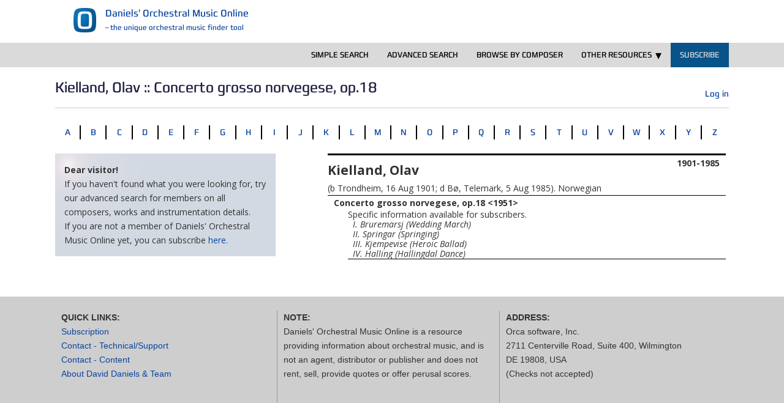

--- FILE ---
content_type: text/html; charset=UTF-8
request_url: https://daniels-orchestral.com/kielland-olav/concerto-grosso-norvegese-opus-18/
body_size: 13474
content:
<!doctype html>
<!--[if !IE]>
<html class="no-js non-ie" lang="pmpro-en-US"> <![endif]-->
<!--[if IE 7 ]>
<html class="no-js ie7" lang="pmpro-en-US"> <![endif]-->
<!--[if IE 8 ]>
<html class="no-js ie8" lang="pmpro-en-US"> <![endif]-->
<!--[if IE 9 ]>
<html class="no-js ie9" lang="pmpro-en-US"> <![endif]-->
<!--[if gt IE 9]><!-->
<html class="no-js" lang="pmpro-en-US"> <!--<![endif]-->
<head>
    <meta charset="UTF-8">
    <meta name="viewport" content="width=device-width, initial-scale=1">
    <meta name="theme-color" content="#dadada">
    <link rel="profile" href="http://gmpg.org/xfn/11">
    <link rel="stylesheet" type="text/css" href="/wp-content/plugins/om-basic-search/css/iconmoon.css" media="all" />
<title>Concerto grosso norvegese, op.18 | Kielland, Olav &#8211; Daniels&#039; Orchestral Music Online</title>
<meta name='robots' content='max-image-preview:large' />
<link rel='dns-prefetch' href='//fast.fonts.net' />
<link rel='dns-prefetch' href='//fonts.googleapis.com' />
<link rel="alternate" type="application/rss+xml" title="Daniels&#039; Orchestral Music Online &raquo; Feed" href="https://daniels-orchestral.com/feed/" />
<link rel="alternate" type="application/rss+xml" title="Daniels&#039; Orchestral Music Online &raquo; Comments Feed" href="https://daniels-orchestral.com/comments/feed/" />
<script type="text/javascript">
/* <![CDATA[ */
window._wpemojiSettings = {"baseUrl":"https:\/\/s.w.org\/images\/core\/emoji\/15.0.3\/72x72\/","ext":".png","svgUrl":"https:\/\/s.w.org\/images\/core\/emoji\/15.0.3\/svg\/","svgExt":".svg","source":{"concatemoji":"https:\/\/daniels-orchestral.com\/wp-includes\/js\/wp-emoji-release.min.js?ver=6.5.7"}};
/*! This file is auto-generated */
!function(i,n){var o,s,e;function c(e){try{var t={supportTests:e,timestamp:(new Date).valueOf()};sessionStorage.setItem(o,JSON.stringify(t))}catch(e){}}function p(e,t,n){e.clearRect(0,0,e.canvas.width,e.canvas.height),e.fillText(t,0,0);var t=new Uint32Array(e.getImageData(0,0,e.canvas.width,e.canvas.height).data),r=(e.clearRect(0,0,e.canvas.width,e.canvas.height),e.fillText(n,0,0),new Uint32Array(e.getImageData(0,0,e.canvas.width,e.canvas.height).data));return t.every(function(e,t){return e===r[t]})}function u(e,t,n){switch(t){case"flag":return n(e,"\ud83c\udff3\ufe0f\u200d\u26a7\ufe0f","\ud83c\udff3\ufe0f\u200b\u26a7\ufe0f")?!1:!n(e,"\ud83c\uddfa\ud83c\uddf3","\ud83c\uddfa\u200b\ud83c\uddf3")&&!n(e,"\ud83c\udff4\udb40\udc67\udb40\udc62\udb40\udc65\udb40\udc6e\udb40\udc67\udb40\udc7f","\ud83c\udff4\u200b\udb40\udc67\u200b\udb40\udc62\u200b\udb40\udc65\u200b\udb40\udc6e\u200b\udb40\udc67\u200b\udb40\udc7f");case"emoji":return!n(e,"\ud83d\udc26\u200d\u2b1b","\ud83d\udc26\u200b\u2b1b")}return!1}function f(e,t,n){var r="undefined"!=typeof WorkerGlobalScope&&self instanceof WorkerGlobalScope?new OffscreenCanvas(300,150):i.createElement("canvas"),a=r.getContext("2d",{willReadFrequently:!0}),o=(a.textBaseline="top",a.font="600 32px Arial",{});return e.forEach(function(e){o[e]=t(a,e,n)}),o}function t(e){var t=i.createElement("script");t.src=e,t.defer=!0,i.head.appendChild(t)}"undefined"!=typeof Promise&&(o="wpEmojiSettingsSupports",s=["flag","emoji"],n.supports={everything:!0,everythingExceptFlag:!0},e=new Promise(function(e){i.addEventListener("DOMContentLoaded",e,{once:!0})}),new Promise(function(t){var n=function(){try{var e=JSON.parse(sessionStorage.getItem(o));if("object"==typeof e&&"number"==typeof e.timestamp&&(new Date).valueOf()<e.timestamp+604800&&"object"==typeof e.supportTests)return e.supportTests}catch(e){}return null}();if(!n){if("undefined"!=typeof Worker&&"undefined"!=typeof OffscreenCanvas&&"undefined"!=typeof URL&&URL.createObjectURL&&"undefined"!=typeof Blob)try{var e="postMessage("+f.toString()+"("+[JSON.stringify(s),u.toString(),p.toString()].join(",")+"));",r=new Blob([e],{type:"text/javascript"}),a=new Worker(URL.createObjectURL(r),{name:"wpTestEmojiSupports"});return void(a.onmessage=function(e){c(n=e.data),a.terminate(),t(n)})}catch(e){}c(n=f(s,u,p))}t(n)}).then(function(e){for(var t in e)n.supports[t]=e[t],n.supports.everything=n.supports.everything&&n.supports[t],"flag"!==t&&(n.supports.everythingExceptFlag=n.supports.everythingExceptFlag&&n.supports[t]);n.supports.everythingExceptFlag=n.supports.everythingExceptFlag&&!n.supports.flag,n.DOMReady=!1,n.readyCallback=function(){n.DOMReady=!0}}).then(function(){return e}).then(function(){var e;n.supports.everything||(n.readyCallback(),(e=n.source||{}).concatemoji?t(e.concatemoji):e.wpemoji&&e.twemoji&&(t(e.twemoji),t(e.wpemoji)))}))}((window,document),window._wpemojiSettings);
/* ]]> */
</script>
<style id='wp-emoji-styles-inline-css' type='text/css'>

	img.wp-smiley, img.emoji {
		display: inline !important;
		border: none !important;
		box-shadow: none !important;
		height: 1em !important;
		width: 1em !important;
		margin: 0 0.07em !important;
		vertical-align: -0.1em !important;
		background: none !important;
		padding: 0 !important;
	}
</style>
<link rel='stylesheet' id='wp-block-library-css' href='https://daniels-orchestral.com/wp-includes/css/dist/block-library/style.min.css?ver=6.5.7' type='text/css' media='all' />
<style id='classic-theme-styles-inline-css' type='text/css'>
/*! This file is auto-generated */
.wp-block-button__link{color:#fff;background-color:#32373c;border-radius:9999px;box-shadow:none;text-decoration:none;padding:calc(.667em + 2px) calc(1.333em + 2px);font-size:1.125em}.wp-block-file__button{background:#32373c;color:#fff;text-decoration:none}
</style>
<style id='global-styles-inline-css' type='text/css'>
body{--wp--preset--color--black: #000000;--wp--preset--color--cyan-bluish-gray: #abb8c3;--wp--preset--color--white: #ffffff;--wp--preset--color--pale-pink: #f78da7;--wp--preset--color--vivid-red: #cf2e2e;--wp--preset--color--luminous-vivid-orange: #ff6900;--wp--preset--color--luminous-vivid-amber: #fcb900;--wp--preset--color--light-green-cyan: #7bdcb5;--wp--preset--color--vivid-green-cyan: #00d084;--wp--preset--color--pale-cyan-blue: #8ed1fc;--wp--preset--color--vivid-cyan-blue: #0693e3;--wp--preset--color--vivid-purple: #9b51e0;--wp--preset--gradient--vivid-cyan-blue-to-vivid-purple: linear-gradient(135deg,rgba(6,147,227,1) 0%,rgb(155,81,224) 100%);--wp--preset--gradient--light-green-cyan-to-vivid-green-cyan: linear-gradient(135deg,rgb(122,220,180) 0%,rgb(0,208,130) 100%);--wp--preset--gradient--luminous-vivid-amber-to-luminous-vivid-orange: linear-gradient(135deg,rgba(252,185,0,1) 0%,rgba(255,105,0,1) 100%);--wp--preset--gradient--luminous-vivid-orange-to-vivid-red: linear-gradient(135deg,rgba(255,105,0,1) 0%,rgb(207,46,46) 100%);--wp--preset--gradient--very-light-gray-to-cyan-bluish-gray: linear-gradient(135deg,rgb(238,238,238) 0%,rgb(169,184,195) 100%);--wp--preset--gradient--cool-to-warm-spectrum: linear-gradient(135deg,rgb(74,234,220) 0%,rgb(151,120,209) 20%,rgb(207,42,186) 40%,rgb(238,44,130) 60%,rgb(251,105,98) 80%,rgb(254,248,76) 100%);--wp--preset--gradient--blush-light-purple: linear-gradient(135deg,rgb(255,206,236) 0%,rgb(152,150,240) 100%);--wp--preset--gradient--blush-bordeaux: linear-gradient(135deg,rgb(254,205,165) 0%,rgb(254,45,45) 50%,rgb(107,0,62) 100%);--wp--preset--gradient--luminous-dusk: linear-gradient(135deg,rgb(255,203,112) 0%,rgb(199,81,192) 50%,rgb(65,88,208) 100%);--wp--preset--gradient--pale-ocean: linear-gradient(135deg,rgb(255,245,203) 0%,rgb(182,227,212) 50%,rgb(51,167,181) 100%);--wp--preset--gradient--electric-grass: linear-gradient(135deg,rgb(202,248,128) 0%,rgb(113,206,126) 100%);--wp--preset--gradient--midnight: linear-gradient(135deg,rgb(2,3,129) 0%,rgb(40,116,252) 100%);--wp--preset--font-size--small: 13px;--wp--preset--font-size--medium: 20px;--wp--preset--font-size--large: 36px;--wp--preset--font-size--x-large: 42px;--wp--preset--spacing--20: 0.44rem;--wp--preset--spacing--30: 0.67rem;--wp--preset--spacing--40: 1rem;--wp--preset--spacing--50: 1.5rem;--wp--preset--spacing--60: 2.25rem;--wp--preset--spacing--70: 3.38rem;--wp--preset--spacing--80: 5.06rem;--wp--preset--shadow--natural: 6px 6px 9px rgba(0, 0, 0, 0.2);--wp--preset--shadow--deep: 12px 12px 50px rgba(0, 0, 0, 0.4);--wp--preset--shadow--sharp: 6px 6px 0px rgba(0, 0, 0, 0.2);--wp--preset--shadow--outlined: 6px 6px 0px -3px rgba(255, 255, 255, 1), 6px 6px rgba(0, 0, 0, 1);--wp--preset--shadow--crisp: 6px 6px 0px rgba(0, 0, 0, 1);}:where(.is-layout-flex){gap: 0.5em;}:where(.is-layout-grid){gap: 0.5em;}body .is-layout-flex{display: flex;}body .is-layout-flex{flex-wrap: wrap;align-items: center;}body .is-layout-flex > *{margin: 0;}body .is-layout-grid{display: grid;}body .is-layout-grid > *{margin: 0;}:where(.wp-block-columns.is-layout-flex){gap: 2em;}:where(.wp-block-columns.is-layout-grid){gap: 2em;}:where(.wp-block-post-template.is-layout-flex){gap: 1.25em;}:where(.wp-block-post-template.is-layout-grid){gap: 1.25em;}.has-black-color{color: var(--wp--preset--color--black) !important;}.has-cyan-bluish-gray-color{color: var(--wp--preset--color--cyan-bluish-gray) !important;}.has-white-color{color: var(--wp--preset--color--white) !important;}.has-pale-pink-color{color: var(--wp--preset--color--pale-pink) !important;}.has-vivid-red-color{color: var(--wp--preset--color--vivid-red) !important;}.has-luminous-vivid-orange-color{color: var(--wp--preset--color--luminous-vivid-orange) !important;}.has-luminous-vivid-amber-color{color: var(--wp--preset--color--luminous-vivid-amber) !important;}.has-light-green-cyan-color{color: var(--wp--preset--color--light-green-cyan) !important;}.has-vivid-green-cyan-color{color: var(--wp--preset--color--vivid-green-cyan) !important;}.has-pale-cyan-blue-color{color: var(--wp--preset--color--pale-cyan-blue) !important;}.has-vivid-cyan-blue-color{color: var(--wp--preset--color--vivid-cyan-blue) !important;}.has-vivid-purple-color{color: var(--wp--preset--color--vivid-purple) !important;}.has-black-background-color{background-color: var(--wp--preset--color--black) !important;}.has-cyan-bluish-gray-background-color{background-color: var(--wp--preset--color--cyan-bluish-gray) !important;}.has-white-background-color{background-color: var(--wp--preset--color--white) !important;}.has-pale-pink-background-color{background-color: var(--wp--preset--color--pale-pink) !important;}.has-vivid-red-background-color{background-color: var(--wp--preset--color--vivid-red) !important;}.has-luminous-vivid-orange-background-color{background-color: var(--wp--preset--color--luminous-vivid-orange) !important;}.has-luminous-vivid-amber-background-color{background-color: var(--wp--preset--color--luminous-vivid-amber) !important;}.has-light-green-cyan-background-color{background-color: var(--wp--preset--color--light-green-cyan) !important;}.has-vivid-green-cyan-background-color{background-color: var(--wp--preset--color--vivid-green-cyan) !important;}.has-pale-cyan-blue-background-color{background-color: var(--wp--preset--color--pale-cyan-blue) !important;}.has-vivid-cyan-blue-background-color{background-color: var(--wp--preset--color--vivid-cyan-blue) !important;}.has-vivid-purple-background-color{background-color: var(--wp--preset--color--vivid-purple) !important;}.has-black-border-color{border-color: var(--wp--preset--color--black) !important;}.has-cyan-bluish-gray-border-color{border-color: var(--wp--preset--color--cyan-bluish-gray) !important;}.has-white-border-color{border-color: var(--wp--preset--color--white) !important;}.has-pale-pink-border-color{border-color: var(--wp--preset--color--pale-pink) !important;}.has-vivid-red-border-color{border-color: var(--wp--preset--color--vivid-red) !important;}.has-luminous-vivid-orange-border-color{border-color: var(--wp--preset--color--luminous-vivid-orange) !important;}.has-luminous-vivid-amber-border-color{border-color: var(--wp--preset--color--luminous-vivid-amber) !important;}.has-light-green-cyan-border-color{border-color: var(--wp--preset--color--light-green-cyan) !important;}.has-vivid-green-cyan-border-color{border-color: var(--wp--preset--color--vivid-green-cyan) !important;}.has-pale-cyan-blue-border-color{border-color: var(--wp--preset--color--pale-cyan-blue) !important;}.has-vivid-cyan-blue-border-color{border-color: var(--wp--preset--color--vivid-cyan-blue) !important;}.has-vivid-purple-border-color{border-color: var(--wp--preset--color--vivid-purple) !important;}.has-vivid-cyan-blue-to-vivid-purple-gradient-background{background: var(--wp--preset--gradient--vivid-cyan-blue-to-vivid-purple) !important;}.has-light-green-cyan-to-vivid-green-cyan-gradient-background{background: var(--wp--preset--gradient--light-green-cyan-to-vivid-green-cyan) !important;}.has-luminous-vivid-amber-to-luminous-vivid-orange-gradient-background{background: var(--wp--preset--gradient--luminous-vivid-amber-to-luminous-vivid-orange) !important;}.has-luminous-vivid-orange-to-vivid-red-gradient-background{background: var(--wp--preset--gradient--luminous-vivid-orange-to-vivid-red) !important;}.has-very-light-gray-to-cyan-bluish-gray-gradient-background{background: var(--wp--preset--gradient--very-light-gray-to-cyan-bluish-gray) !important;}.has-cool-to-warm-spectrum-gradient-background{background: var(--wp--preset--gradient--cool-to-warm-spectrum) !important;}.has-blush-light-purple-gradient-background{background: var(--wp--preset--gradient--blush-light-purple) !important;}.has-blush-bordeaux-gradient-background{background: var(--wp--preset--gradient--blush-bordeaux) !important;}.has-luminous-dusk-gradient-background{background: var(--wp--preset--gradient--luminous-dusk) !important;}.has-pale-ocean-gradient-background{background: var(--wp--preset--gradient--pale-ocean) !important;}.has-electric-grass-gradient-background{background: var(--wp--preset--gradient--electric-grass) !important;}.has-midnight-gradient-background{background: var(--wp--preset--gradient--midnight) !important;}.has-small-font-size{font-size: var(--wp--preset--font-size--small) !important;}.has-medium-font-size{font-size: var(--wp--preset--font-size--medium) !important;}.has-large-font-size{font-size: var(--wp--preset--font-size--large) !important;}.has-x-large-font-size{font-size: var(--wp--preset--font-size--x-large) !important;}
.wp-block-navigation a:where(:not(.wp-element-button)){color: inherit;}
:where(.wp-block-post-template.is-layout-flex){gap: 1.25em;}:where(.wp-block-post-template.is-layout-grid){gap: 1.25em;}
:where(.wp-block-columns.is-layout-flex){gap: 2em;}:where(.wp-block-columns.is-layout-grid){gap: 2em;}
.wp-block-pullquote{font-size: 1.5em;line-height: 1.6;}
</style>
<link rel='stylesheet' id='Global-CSS-css' href='https://daniels-orchestral.com/wp-content/plugins/om-basic-search/css/om-global.css?ver=6.5.7' type='text/css' media='all' />
<link rel='stylesheet' id='Composer show CSS-css' href='https://daniels-orchestral.com/wp-content/plugins/om-show-composers-and-works-for-seo/css/main.css?ver=6.5.7' type='text/css' media='all' />
<link rel='stylesheet' id='pmpro_frontend-css' href='https://daniels-orchestral.com/wp-content/plugins/paid-memberships-pro/css/frontend.css?ver=2.12.10' type='text/css' media='screen' />
<link rel='stylesheet' id='pmpro_print-css' href='https://daniels-orchestral.com/wp-content/plugins/paid-memberships-pro/css/print.css?ver=2.12.10' type='text/css' media='print' />
<link rel='stylesheet' id='select2-css' href='https://daniels-orchestral.com/wp-content/plugins/paid-memberships-pro/css/select2.min.css?ver=4.0.3' type='text/css' media='screen' />
<link rel='stylesheet' id='sparkling-bootstrap-css' href='https://daniels-orchestral.com/wp-content/themes/sparkling/assets/css/bootstrap.min.css?ver=6.5.7' type='text/css' media='all' />
<link rel='stylesheet' id='sparkling-icons-css' href='https://daniels-orchestral.com/wp-content/themes/sparkling/assets/css/fontawesome-all.min.css?ver=6.5.7' type='text/css' media='all' />
<link rel='stylesheet' id='daniels-fonts-css' href='//fast.fonts.net/cssapi/a0e2c64a-c623-4351-9921-c80b1e76f513.css?ver=6.5.7' type='text/css' media='all' />
<link rel='stylesheet' id='sparkling-fonts-css' href='//fonts.googleapis.com/css?family=Open+Sans%3A400italic%2C400%2C600%2C700%7CRoboto+Slab%3A400%2C300%2C700&#038;subset&#038;ver=6.5.7' type='text/css' media='all' />
<link rel='stylesheet' id='sparkling-style-css' href='https://daniels-orchestral.com/wp-content/themes/sparkling-child/style.css?ver=6.5.7' type='text/css' media='all' />
<link rel='stylesheet' id='Daniels Print Sheet-css' href='https://daniels-orchestral.com/wp-content/themes/sparkling-child/om-print.css?ver=6.5.7' type='text/css' media='print' />
<script type="text/javascript" src="https://daniels-orchestral.com/wp-includes/js/jquery/jquery.min.js?ver=3.7.1" id="jquery-core-js"></script>
<script type="text/javascript" src="https://daniels-orchestral.com/wp-includes/js/jquery/jquery-migrate.min.js?ver=3.4.1" id="jquery-migrate-js"></script>
<script type="text/javascript" src="https://daniels-orchestral.com/wp-content/plugins/paid-memberships-pro/js/select2.min.js?ver=4.0.3" id="select2-js"></script>
<script type="text/javascript" src="https://daniels-orchestral.com/wp-content/themes/sparkling/assets/js/vendor/bootstrap.min.js?ver=6.5.7" id="sparkling-bootstrapjs-js"></script>
<script type="text/javascript" src="https://daniels-orchestral.com/wp-content/themes/sparkling/assets/js/functions.js?ver=6.5.7" id="sparkling-functions-js"></script>
<script type="text/javascript" src="https://daniels-orchestral.com/wp-content/plugins/responsive-menu-pro/public/js/noscroll.js" id="responsive-menu-pro-noscroll-js"></script>
<link rel="https://api.w.org/" href="https://daniels-orchestral.com/wp-json/" /><link rel="alternate" type="application/json" href="https://daniels-orchestral.com/wp-json/wp/v2/pages/84683" /><link rel="EditURI" type="application/rsd+xml" title="RSD" href="https://daniels-orchestral.com/xmlrpc.php?rsd" />
<meta name="generator" content="WordPress 6.5.7" />
<link rel="canonical" href="https://daniels-orchestral.com/kielland-olav/concerto-grosso-norvegese-opus-18/" />
<link rel='shortlink' href='https://daniels-orchestral.com/?p=84683' />
<link rel="alternate" type="application/json+oembed" href="https://daniels-orchestral.com/wp-json/oembed/1.0/embed?url=https%3A%2F%2Fdaniels-orchestral.com%2Fkielland-olav%2Fconcerto-grosso-norvegese-opus-18%2F" />
<link rel="alternate" type="text/xml+oembed" href="https://daniels-orchestral.com/wp-json/oembed/1.0/embed?url=https%3A%2F%2Fdaniels-orchestral.com%2Fkielland-olav%2Fconcerto-grosso-norvegese-opus-18%2F&#038;format=xml" />
<style type="text/css">a, #infinite-handle span, #secondary .widget .post-content a, .entry-meta a {color:#09449e}a:hover, a:focus, a:active, #secondary .widget .post-content a:hover, #secondary .widget .post-content a:focus, .woocommerce nav.woocommerce-pagination ul li a:focus, .woocommerce nav.woocommerce-pagination ul li a:hover, .woocommerce nav.woocommerce-pagination ul li span.current, #secondary .widget a:hover, #secondary .widget a:focus {color: #3483b5;}.btn-default, .label-default, .flex-caption h2, .btn.btn-default.read-more,button,
              .navigation .wp-pagenavi-pagination span.current,.navigation .wp-pagenavi-pagination a:hover,
              .woocommerce a.button, .woocommerce button.button,
              .woocommerce input.button, .woocommerce #respond input#submit.alt,
              .woocommerce a.button, .woocommerce button.button,
              .woocommerce a.button.alt, .woocommerce button.button.alt, .woocommerce input.button.alt { background-color: #0b72b4; border-color: #0b72b4;}.site-main [class*="navigation"] a, .more-link, .pagination>li>a, .pagination>li>span, .cfa-button { color: #0b72b4}.cfa-button {border-color: #0b72b4;}.cfa-text { color: #418fd3;}.cfa-button {border-color: #418fd3; color: #418fd3;}h1, h2, h3, h4, h5, h6, .h1, .h2, .h3, .h4, .h5, .h6, .entry-title, .entry-title a {color: #1f2042;}.navbar.navbar-default, .navbar-default .navbar-nav .open .dropdown-menu > li > a {background-color: #dadada;}.navbar-default .navbar-nav > li > a, .navbar-default .navbar-nav.sparkling-mobile-menu > li:hover > a, .navbar-default .navbar-nav.sparkling-mobile-menu > li:hover > .caret, .navbar-default .navbar-nav > li, .navbar-default .navbar-nav > .open > a, .navbar-default .navbar-nav > .open > a:hover, .navbar-default .navbar-nav > .open > a:focus { color: #404040;}@media (max-width: 767px){ .navbar-default .navbar-nav > li:hover > a, .navbar-default .navbar-nav > li:hover > .caret{ color: #404040!important ;} }.navbar-default .navbar-nav > li:hover > a, .navbar-default .navbar-nav > li:focus-within > a, .navbar-nav > li:hover > .caret, .navbar-nav > li:focus-within > .caret, .navbar-default .navbar-nav.sparkling-mobile-menu > li.open > a, .navbar-default .navbar-nav.sparkling-mobile-menu > li.open > .caret, .navbar-default .navbar-nav > li:hover, .navbar-default .navbar-nav > li:focus-within, .navbar-default .navbar-nav > .active > a, .navbar-default .navbar-nav > .active > .caret, .navbar-default .navbar-nav > .active > a:hover, .navbar-default .navbar-nav > .active > a:focus, .navbar-default .navbar-nav > li > a:hover, .navbar-default .navbar-nav > li > a:focus, .navbar-default .navbar-nav > .open > a, .navbar-default .navbar-nav > .open > a:hover, .navbar-default .navbar-nav > .open > a:focus {color: #8fb5d6;}@media (max-width: 767px){ .navbar-default .navbar-nav > li.open > a, .navbar-default .navbar-nav > li.open > .caret { color: #8fb5d6 !important; } }.dropdown-menu {background-color: #afc3d3;}.navbar-default .navbar-nav .dropdown-menu > li:hover, .navbar-default .navbar-nav .dropdown-menu > li:focus-within, .dropdown-menu > .active {background-color: #418fd3;}@media (max-width: 767px) {.navbar-default .navbar-nav .dropdown-menu > li:hover, .navbar-default .navbar-nav .dropdown-menu > li:focus, .dropdown-menu > .active {background: transparent;} }#colophon {background-color: #9b9b9b;}#footer-area, .site-info, .site-info caption, #footer-area caption {color: #4c4c4c;}#footer-area {background-color: #dadada;}.site-info a, #footer-area a {color: #6e98bf;}</style>		<style type="text/css">
			caca,
		.site-name,
		.site-description {
			position: absolute;
			clip: rect(1px, 1px, 1px, 1px);
		}
		</style>
	<link rel="icon" href="https://daniels-orchestral.com/wp-content/uploads/2020/05/cropped-OM-fav-48-32x32.png" sizes="32x32" />
<link rel="icon" href="https://daniels-orchestral.com/wp-content/uploads/2020/05/cropped-OM-fav-48-192x192.png" sizes="192x192" />
<link rel="apple-touch-icon" href="https://daniels-orchestral.com/wp-content/uploads/2020/05/cropped-OM-fav-48-180x180.png" />
<meta name="msapplication-TileImage" content="https://daniels-orchestral.com/wp-content/uploads/2020/05/cropped-OM-fav-48-270x270.png" />
<style>button#responsive-menu-pro-button,
#responsive-menu-pro-container {
    display: none;
    -webkit-text-size-adjust: 100%;
}

#responsive-menu-pro-container {
    z-index: 99998;
}

@media screen and (max-width: 1100px) {

    #responsive-menu-pro-container {
        display: block;
        position: fixed;
        top: 0;
        bottom: 0;
                padding-bottom: 5px;
        margin-bottom: -5px;
        outline: 1px solid transparent;
        overflow-y: auto;
        overflow-x: hidden;
    }

    #responsive-menu-pro-container .responsive-menu-pro-search-box {
        width: 100%;
        padding: 0 2%;
        border-radius: 2px;
        height: 50px;
        -webkit-appearance: none;
    }

    #responsive-menu-pro-container.push-left,
    #responsive-menu-pro-container.slide-left {
        transform: translateX(-100%);
        -ms-transform: translateX(-100%);
        -webkit-transform: translateX(-100%);
        -moz-transform: translateX(-100%);
    }

    .responsive-menu-pro-open #responsive-menu-pro-container.push-left,
    .responsive-menu-pro-open #responsive-menu-pro-container.slide-left {
        transform: translateX(0);
        -ms-transform: translateX(0);
        -webkit-transform: translateX(0);
        -moz-transform: translateX(0);
    }

    #responsive-menu-pro-container.push-top,
    #responsive-menu-pro-container.slide-top {
        transform: translateY(-100%);
        -ms-transform: translateY(-100%);
        -webkit-transform: translateY(-100%);
        -moz-transform: translateY(-100%);
    }

    .responsive-menu-pro-open #responsive-menu-pro-container.push-top,
    .responsive-menu-pro-open #responsive-menu-pro-container.slide-top {
        transform: translateY(0);
        -ms-transform: translateY(0);
        -webkit-transform: translateY(0);
        -moz-transform: translateY(0);
    }

    #responsive-menu-pro-container.push-right,
    #responsive-menu-pro-container.slide-right {
        transform: translateX(100%);
        -ms-transform: translateX(100%);
        -webkit-transform: translateX(100%);
        -moz-transform: translateX(100%);
    }

    .responsive-menu-pro-open #responsive-menu-pro-container.push-right,
    .responsive-menu-pro-open #responsive-menu-pro-container.slide-right {
        transform: translateX(0);
        -ms-transform: translateX(0);
        -webkit-transform: translateX(0);
        -moz-transform: translateX(0);
    }

    #responsive-menu-pro-container.push-bottom,
    #responsive-menu-pro-container.slide-bottom {
        transform: translateY(100%);
        -ms-transform: translateY(100%);
        -webkit-transform: translateY(100%);
        -moz-transform: translateY(100%);
    }

    .responsive-menu-pro-open #responsive-menu-pro-container.push-bottom,
    .responsive-menu-pro-open #responsive-menu-pro-container.slide-bottom {
        transform: translateY(0);
        -ms-transform: translateY(0);
        -webkit-transform: translateY(0);
        -moz-transform: translateY(0);
    }

    #responsive-menu-pro-container,
    #responsive-menu-pro-container:before,
    #responsive-menu-pro-container:after,
    #responsive-menu-pro-container *,
    #responsive-menu-pro-container *:before,
    #responsive-menu-pro-container *:after {
        box-sizing: border-box;
        margin: 0;
        padding: 0;
    }

    #responsive-menu-pro-container #responsive-menu-pro-search-box,
    #responsive-menu-pro-container #responsive-menu-pro-additional-content,
    #responsive-menu-pro-container #responsive-menu-pro-title {
        padding: 25px 5%;
    }

    #responsive-menu-pro-container #responsive-menu-pro,
    #responsive-menu-pro-container #responsive-menu-pro ul {
        width: 100%;
   }

    #responsive-menu-pro-container #responsive-menu-pro ul.responsive-menu-pro-submenu {
        display: none;
    }

    #responsive-menu-pro-container #responsive-menu-pro ul.responsive-menu-pro-submenu.responsive-menu-pro-submenu-open {
     display: block;
    }

            #responsive-menu-pro-container #responsive-menu-pro ul.responsive-menu-pro-submenu-depth-1 a.responsive-menu-pro-item-link {
            padding-left: 10%;
        }

        #responsive-menu-pro-container #responsive-menu-pro ul.responsive-menu-pro-submenu-depth-2 a.responsive-menu-pro-item-link {
            padding-left: 15%;
        }

        #responsive-menu-pro-container #responsive-menu-pro ul.responsive-menu-pro-submenu-depth-3 a.responsive-menu-pro-item-link {
            padding-left: 20%;
        }

        #responsive-menu-pro-container #responsive-menu-pro ul.responsive-menu-pro-submenu-depth-4 a.responsive-menu-pro-item-link {
            padding-left: 25%;
        }

        #responsive-menu-pro-container #responsive-menu-pro ul.responsive-menu-pro-submenu-depth-5 a.responsive-menu-pro-item-link {
            padding-left: 30%;
        }
    
    #responsive-menu-pro-container li.responsive-menu-pro-item {
        width: 100%;
        list-style: none;
    }

    #responsive-menu-pro-container li.responsive-menu-pro-item a {
        width: 100%;
        display: block;
        text-decoration: none;
        position: relative;
    }

    #responsive-menu-pro-container #responsive-menu-pro li.responsive-menu-pro-item a {
                    padding: 0   5%;
            }

    #responsive-menu-pro-container .responsive-menu-pro-submenu li.responsive-menu-pro-item a {
                    padding: 0   5%;
            }


    #responsive-menu-pro-container li.responsive-menu-pro-item a .glyphicon,
    #responsive-menu-pro-container li.responsive-menu-pro-item a .fab,
    #responsive-menu-pro-container li.responsive-menu-pro-item a .fas {
        margin-right: 15px;
    }

    #responsive-menu-pro-container li.responsive-menu-pro-item a .responsive-menu-pro-subarrow {
        position: absolute;
        top: 0;
        bottom: 0;
        text-align: center;
        overflow: hidden;
    }

    #responsive-menu-pro-container li.responsive-menu-pro-item a .responsive-menu-pro-subarrow .glyphicon,
    #responsive-menu-pro-container li.responsive-menu-pro-item a .responsive-menu-pro-subarrow .fab,
    #responsive-menu-pro-container li.responsive-menu-pro-item a .responsive-menu-pro-subarrow .fas {
        margin-right: 0;
    }

    button#responsive-menu-pro-button .responsive-menu-pro-button-icon-inactive {
        display: none;
    }

    button#responsive-menu-pro-button {
        z-index: 99999;
        display: none;
        overflow: hidden;
        outline: none;
    }

    button#responsive-menu-pro-button img {
        max-width: 100%;
    }

    .responsive-menu-pro-label {
        display: inline-block;
        font-weight: 600;
        margin: 0 5px;
        vertical-align: middle;
        pointer-events: none;
    }

    .responsive-menu-pro-accessible {
        display: inline-block;
    }

    .responsive-menu-pro-accessible .responsive-menu-pro-box {
        display: inline-block;
        vertical-align: middle;
    }

    .responsive-menu-pro-label.responsive-menu-pro-label-top,
    .responsive-menu-pro-label.responsive-menu-pro-label-bottom {
        display: block;
        margin: 0 auto;
    }

    button#responsive-menu-pro-button {
        padding: 0 0;
        display: inline-block;
        cursor: pointer;
        transition-property: opacity, filter;
        transition-duration: 0.15s;
        transition-timing-function: linear;
        font: inherit;
        color: inherit;
        text-transform: none;
        background-color: transparent;
        border: 0;
        margin: 0;
    }

    .responsive-menu-pro-box {
        width: 25px;
        height: 19px;
        display: inline-block;
        position: relative;
    }

    .responsive-menu-pro-inner {
        display: block;
        top: 50%;
        margin-top: -1.5px;
    }

    .responsive-menu-pro-inner,
    .responsive-menu-pro-inner::before,
    .responsive-menu-pro-inner::after {
        width: 25px;
        height: 3px;
        background-color: rgba(0, 0, 0, 1);
        border-radius: 4px;
        position: absolute;
        transition-property: transform;
        transition-duration: 0.15s;
        transition-timing-function: ease;
    }

    .responsive-menu-pro-open .responsive-menu-pro-inner,
    .responsive-menu-pro-open .responsive-menu-pro-inner::before,
    .responsive-menu-pro-open .responsive-menu-pro-inner::after {
        background-color: rgba(0, 0, 0, 1);
    }

    button#responsive-menu-pro-button:hover .responsive-menu-pro-inner,
    button#responsive-menu-pro-button:hover .responsive-menu-pro-inner::before,
    button#responsive-menu-pro-button:hover .responsive-menu-pro-inner::after,
    button#responsive-menu-pro-button:hover .responsive-menu-pro-open .responsive-menu-pro-inner,
    button#responsive-menu-pro-button:hover .responsive-menu-pro-open .responsive-menu-pro-inner::before,
    button#responsive-menu-pro-button:hover .responsive-menu-pro-open .responsive-menu-pro-inner::after,
    button#responsive-menu-pro-button:focus .responsive-menu-pro-inner,
    button#responsive-menu-pro-button:focus .responsive-menu-pro-inner::before,
    button#responsive-menu-pro-button:focus .responsive-menu-pro-inner::after,
    button#responsive-menu-pro-button:focus .responsive-menu-pro-open .responsive-menu-pro-inner,
    button#responsive-menu-pro-button:focus .responsive-menu-pro-open .responsive-menu-pro-inner::before,
    button#responsive-menu-pro-button:focus .responsive-menu-pro-open .responsive-menu-pro-inner::after {
        background-color: rgba(0, 0, 0, 1);
    }

    .responsive-menu-pro-inner::before,
    .responsive-menu-pro-inner::after {
        content: "";
        display: block;
    }

    .responsive-menu-pro-inner::before {
        top: -8px;
    }

    .responsive-menu-pro-inner::after {
        bottom: -8px;
    }

            .responsive-menu-pro-boring .responsive-menu-pro-inner,
.responsive-menu-pro-boring .responsive-menu-pro-inner::before,
.responsive-menu-pro-boring .responsive-menu-pro-inner::after {
    transition-property: none;
}

.responsive-menu-pro-boring.is-active .responsive-menu-pro-inner {
    transform: rotate(45deg);
}

.responsive-menu-pro-boring.is-active .responsive-menu-pro-inner::before {
    top: 0;
    opacity: 0;
}

.responsive-menu-pro-boring.is-active .responsive-menu-pro-inner::after {
    bottom: 0;
    transform: rotate(-90deg);
}    
    button#responsive-menu-pro-button {
        width: 70px;
        height: 70px;
        position: fixed;
        top: 0px;
        right: 0%;
        display: inline-block;
        transition: transform   0.5s, background-color   0.5s;
                   background: rgba(218, 218, 218, 1);
            }

            .responsive-menu-pro-open button#responsive-menu-pro-button:hover,
        .responsive-menu-pro-open button#responsive-menu-pro-button:focus,
        button#responsive-menu-pro-button:hover,
        button#responsive-menu-pro-button:focus {
            background: rgba(239, 239, 239, 1);
         }
    

            .responsive-menu-pro-open button#responsive-menu-pro-button {
            background: rgba(239, 239, 239, 1);
         }
    
    button#responsive-menu-pro-button .responsive-menu-pro-box {
        color: rgba(0, 0, 0, 1);
        pointer-events: none;
    }

    .responsive-menu-pro-open button#responsive-menu-pro-button .responsive-menu-pro-box {
        color: rgba(0, 0, 0, 1);
    }

    .responsive-menu-pro-label {
        color: #ffffff;
        font-size: 14px;
        line-height: 13px;
                pointer-events: none;
    }

    .responsive-menu-pro-label .responsive-menu-pro-button-text-open {
        display: none;
    }

    
    
    .responsive-menu-pro-fade-top #responsive-menu-pro-container,
    .responsive-menu-pro-fade-left #responsive-menu-pro-container,
    .responsive-menu-pro-fade-right #responsive-menu-pro-container,
    .responsive-menu-pro-fade-bottom #responsive-menu-pro-container {
        display: none;
    }

    
        #responsive-menu-pro-mask {
            position: fixed;
            z-index: 99997;
            top: 0;
            left: 0;
            overflow: hidden;
            width: 100%;
            height: 100%;
            visibility:hidden;
            opacity:0;
            background-color: rgba(0, 0, 0, 0);
            transition: all   0.5s;
        }

        .responsive-menu-pro-open #responsive-menu-pro-mask {
            visibility:visible;
            opacity:1;
            background-color: rgba(0, 0, 0, 0.7);

            transition:visibility   0.5s linear,opacity   0.5s linear;
        }

    
    
    #responsive-menu-pro-container {
        width: 75%;
        left: 0;
                    background: #212121;
                        transition: transform   0.5s;
        text-align: left;
                                    }

    #responsive-menu-pro-container #responsive-menu-pro-wrapper {
        background: #212121;
    }

    #responsive-menu-pro-container #responsive-menu-pro-additional-content {
        color: #ffffff;
    }

    #responsive-menu-pro-container .responsive-menu-pro-search-box {
        background: #ffffff;
        border: 2px solid   #dadada;
        color: #333333;
    }

    #responsive-menu-pro-container .responsive-menu-pro-search-box:-ms-input-placeholder {
        color: #c7c7cd;
    }

    #responsive-menu-pro-container .responsive-menu-pro-search-box::-webkit-input-placeholder {
        color: #c7c7cd;
    }

    #responsive-menu-pro-container .responsive-menu-pro-search-box:-moz-placeholder {
        color: #c7c7cd;
        opacity: 1;
    }

    #responsive-menu-pro-container .responsive-menu-pro-search-box::-moz-placeholder {
        color: #c7c7cd;
        opacity: 1;
    }

    #responsive-menu-pro-container .responsive-menu-pro-item-link,
    #responsive-menu-pro-container #responsive-menu-pro-title,
    #responsive-menu-pro-container .responsive-menu-pro-subarrow {
        transition: background-color   0.5s,
                    border-color   0.5s,
                    color   0.5s;
    }

    #responsive-menu-pro-container #responsive-menu-pro-title {
        background-color: #212121;
        color: #ffffff;
        font-size: 13px;
        text-align: left;
    }

    #responsive-menu-pro-container #responsive-menu-pro-title a {
        color: #ffffff;
        font-size: 13px;
        text-decoration: none;
    }

    #responsive-menu-pro-container #responsive-menu-pro-title a:hover {
        color: #ffffff;
    }

    #responsive-menu-pro-container #responsive-menu-pro-title:hover {
        background-color: #212121;
        color: #ffffff;
    }

    #responsive-menu-pro-container #responsive-menu-pro-title:hover a {
        color: #ffffff;
    }

    #responsive-menu-pro-container #responsive-menu-pro-title #responsive-menu-pro-title-image {
        display: inline-block;
        vertical-align: middle;
        max-width: 100%;
        margin-bottom: 15px;
    }

    #responsive-menu-pro-container #responsive-menu-pro-title #responsive-menu-pro-title-image img {
                        max-width: 100%;
    }

    #responsive-menu-pro-container #responsive-menu-pro > li.responsive-menu-pro-item:first-child > a {
        border-top: 1px solid #212121;
    }

    #responsive-menu-pro-container #responsive-menu-pro li.responsive-menu-pro-item .responsive-menu-pro-item-link {
        font-size: 13px;
    }

    #responsive-menu-pro-container #responsive-menu-pro li.responsive-menu-pro-item a {
        line-height: 40px;
        border-bottom: 1px solid #212121;
        color: #ffffff;
        background-color: #212121;
                    height: 40px;
            }

    #responsive-menu-pro-container #responsive-menu-pro li.responsive-menu-pro-item a:hover,
    #responsive-menu-pro-container #responsive-menu-pro li.responsive-menu-pro-item a:focus {
        color: #ffffff;
        background-color: #3f3f3f;
        border-color: #212121;
    }

    #responsive-menu-pro-container #responsive-menu-pro li.responsive-menu-pro-item a:hover .responsive-menu-pro-subarrow,
    #responsive-menu-pro-container #responsive-menu-pro li.responsive-menu-pro-item a:focus .responsive-menu-pro-subarrow  {
        color: #ffffff;
        border-color: #3f3f3f;
        background-color: #3f3f3f;
    }

    #responsive-menu-pro-container #responsive-menu-pro li.responsive-menu-pro-item a:hover .responsive-menu-pro-subarrow.responsive-menu-pro-subarrow-active,
    #responsive-menu-pro-container #responsive-menu-pro li.responsive-menu-pro-item a:focus .responsive-menu-pro-subarrow.responsive-menu-pro-subarrow-active {
        color: #ffffff;
        border-color: #3f3f3f;
        background-color: #3f3f3f;
    }

    #responsive-menu-pro-container #responsive-menu-pro li.responsive-menu-pro-item a .responsive-menu-pro-subarrow {
        right: 0;
        height: 39px;
        line-height: 39px;
        width: 40px;
        color: #ffffff;
                        border-left: 1px solid #212121;

                background-color: #212121;
    }

    #responsive-menu-pro-container #responsive-menu-pro li.responsive-menu-pro-item a .responsive-menu-pro-subarrow.responsive-menu-pro-subarrow-active {
        color: #ffffff;
        border-color: #212121;
        background-color: #212121;
    }

    #responsive-menu-pro-container #responsive-menu-pro li.responsive-menu-pro-item a .responsive-menu-pro-subarrow.responsive-menu-pro-subarrow-active:hover,
    #responsive-menu-pro-container #responsive-menu-pro li.responsive-menu-pro-item a .responsive-menu-pro-subarrow.responsive-menu-pro-subarrow-active:focus  {
        color: #ffffff;
        border-color: #3f3f3f;
        background-color: #3f3f3f;
    }

    #responsive-menu-pro-container #responsive-menu-pro li.responsive-menu-pro-item a .responsive-menu-pro-subarrow:hover,
    #responsive-menu-pro-container #responsive-menu-pro li.responsive-menu-pro-item a .responsive-menu-pro-subarrow:focus {
        color: #ffffff;
        border-color: #3f3f3f;
        background-color: #3f3f3f;
    }

    #responsive-menu-pro-container #responsive-menu-pro li.responsive-menu-pro-item.responsive-menu-pro-current-item > .responsive-menu-pro-item-link {
        background-color: #212121;
        color: #ffffff;
        border-color: #212121;
    }

    #responsive-menu-pro-container #responsive-menu-pro li.responsive-menu-pro-item.responsive-menu-pro-current-item > .responsive-menu-pro-item-link:hover {
        background-color: #3f3f3f;
        color: #ffffff;
        border-color: #3f3f3f;
    }

            #responsive-menu-pro-container #responsive-menu-pro ul.responsive-menu-pro-submenu li.responsive-menu-pro-item .responsive-menu-pro-item-link {
                        font-size: 13px;
            text-align: left;
        }

        #responsive-menu-pro-container #responsive-menu-pro ul.responsive-menu-pro-submenu li.responsive-menu-pro-item a {
                            height: 40px;
                        line-height: 40px;
            border-bottom: 1px solid #212121;
            color: #ffffff;
            background-color: #212121;
        }

        #responsive-menu-pro-container #responsive-menu-pro ul.responsive-menu-pro-submenu li.responsive-menu-pro-item a:hover,
        #responsive-menu-pro-container #responsive-menu-pro ul.responsive-menu-pro-submenu li.responsive-menu-pro-item a:focus {
            color: #ffffff;
            background-color: #3f3f3f;
            border-color: #212121;
        }

        #responsive-menu-pro-container #responsive-menu-pro ul.responsive-menu-pro-submenu li.responsive-menu-pro-item a:hover .responsive-menu-pro-subarrow {
            color: #ffffff;
            border-color: #3f3f3f;
            background-color: #3f3f3f;
        }

        #responsive-menu-pro-container #responsive-menu-pro ul.responsive-menu-pro-submenu li.responsive-menu-pro-item a:hover .responsive-menu-pro-subarrow.responsive-menu-pro-subarrow-active {
            color: #ffffff;
            border-color: #3f3f3f;
            background-color: #3f3f3f;
        }

        #responsive-menu-pro-container #responsive-menu-pro ul.responsive-menu-pro-submenu li.responsive-menu-pro-item a .responsive-menu-pro-subarrow {

                                        left:unset;
                right:0;
                       
            height: 39px;
            line-height: 39px;
            width: 40px;
            color: #ffffff;

                                        border-left: 1px solid #212121;
                border-right:unset;
            
            
            background-color: #212121;
        }

        #responsive-menu-pro-container #responsive-menu-pro ul.responsive-menu-pro-submenu li.responsive-menu-pro-item a .responsive-menu-pro-subarrow.responsive-menu-pro-subarrow-active {
            color: #ffffff;
            border-color: #212121;
            background-color: #212121;
        }

        #responsive-menu-pro-container #responsive-menu-pro ul.responsive-menu-pro-submenu li.responsive-menu-pro-item a .responsive-menu-pro-subarrow.responsive-menu-pro-subarrow-active:hover {
            color: #ffffff;
            border-color: #3f3f3f;
            background-color: #3f3f3f;
        }

        #responsive-menu-pro-container #responsive-menu-pro ul.responsive-menu-pro-submenu li.responsive-menu-pro-item a .responsive-menu-pro-subarrow:hover {
            color: #ffffff;
            border-color: #3f3f3f;
            background-color: #3f3f3f;
        }

        #responsive-menu-pro-container #responsive-menu-pro ul.responsive-menu-pro-submenu li.responsive-menu-pro-item.responsive-menu-pro-current-item > .responsive-menu-pro-item-link {
            background-color: #212121;
            color: #ffffff;
            border-color: #212121;
        }

        #responsive-menu-pro-container #responsive-menu-pro ul.responsive-menu-pro-submenu li.responsive-menu-pro-item.responsive-menu-pro-current-item > .responsive-menu-pro-item-link:hover {
            background-color: #3f3f3f;
            color: #ffffff;
            border-color: #3f3f3f;
        }
    
    
    
}


    #responsive-menu-pro-container.responsive-menu-pro-no-transition {
    transition: none;
}

#responsive-menu-pro .responsive-menu-pro-desktop-menu-image,
#responsive-menu-pro .responsive-menu-pro-desktop-menu-text {
    display: none;
}

@media screen and (min-width: 1101px) {

    
    
    #responsive-menu-pro .responsive-menu-pro-desktop-menu-col-1,
    #responsive-menu-pro .responsive-menu-pro-desktop-menu-col-2,
    #responsive-menu-pro .responsive-menu-pro-desktop-menu-col-3,
    #responsive-menu-pro .responsive-menu-pro-desktop-menu-col-4,
    #responsive-menu-pro .responsive-menu-pro-desktop-menu-col-5,
    #responsive-menu-pro .responsive-menu-pro-desktop-menu-col-6,
    #responsive-menu-pro .responsive-menu-pro-desktop-menu-col-7,
    #responsive-menu-pro .responsive-menu-pro-desktop-menu-col-8,
    #responsive-menu-pro .responsive-menu-pro-desktop-menu-col-9,
    #responsive-menu-pro .responsive-menu-pro-desktop-menu-col-10,
    #responsive-menu-pro .responsive-menu-pro-desktop-menu-col-11,
    #responsive-menu-pro .responsive-menu-pro-desktop-menu-col-12 {
                min-height: 1px;
    }

    #responsive-menu-pro .responsive-menu-pro-desktop-menu-col-12 {
        width: 100%;
    }
    #responsive-menu-pro .responsive-menu-pro-desktop-menu-col-11 {
        width: 91.66666667%;
    }
    #responsive-menu-pro .responsive-menu-pro-desktop-menu-col-10 {
        width: 83.33333333%;
    }
    #responsive-menu-pro .responsive-menu-pro-desktop-menu-col-9 {
        width: 75%;
    }
    #responsive-menu-pro .responsive-menu-pro-desktop-menu-col-8 {
        width: 66.66666667%;
    }
    #responsive-menu-pro .responsive-menu-pro-desktop-menu-col-7 {
        width: 58.33333333%;
    }
    #responsive-menu-pro .responsive-menu-pro-desktop-menu-col-6 {
        width: 50%;
    }
    #responsive-menu-pro .responsive-menu-pro-desktop-menu-col-5 {
        width: 41.66666667%;
    }
    #responsive-menu-pro .responsive-menu-pro-desktop-menu-col-4 {
        width: 33.33333333%;
    }
    #responsive-menu-pro .responsive-menu-pro-desktop-menu-col-3 {
        width: 25%;
    }
    #responsive-menu-pro .responsive-menu-pro-desktop-menu-col-2 {
        width: 16.66666667%;
    }
    #responsive-menu-pro .responsive-menu-pro-desktop-menu-col-1 {
        width: 8.33333333%;
    }

    #responsive-menu-pro .responsive-menu-pro-desktop-menu-image {
        max-width: 100%;
    }

        #responsive-menu-pro-container div {
        display: none;
    }

    #responsive-menu-pro .responsive-menu-pro-desktop-menu-image,
    #responsive-menu-pro .responsive-menu-pro-desktop-menu-text,
    #responsive-menu-pro-container #responsive-menu-pro-wrapper,
    #responsive-menu-pro-container #responsive-menu-pro,
    #responsive-menu-pro-container {
        display: block;
    }

    #responsive-menu-pro {
        list-style-type: none;
        position: relative;
        margin: 0;
    }

    #responsive-menu-pro li .responsive-menu-pro-desktop-menu-text {
        white-space: normal;
    }

    #responsive-menu-pro li {
        box-sizing: border-box;
        display: inline-block;
        white-space: nowrap;
        margin: 0;
        vertical-align: top;
        text-align: left;
    }

    #responsive-menu-pro li a {
        height: 40px;
        line-height: 40px;
        color: #000000;
        background: rgba(218, 218, 218, 1);
        text-decoration: none;
        transition: color   0.5s, background   0.5s;
        display: block;
        padding: 0 15px;
        font-size: 13px;
                    font-family: 'FranckerW01-CondensedRe';
            }

    #responsive-menu-pro li a .glyphicon,
    #responsive-menu-pro li a .fab,
    #responsive-menu-pro li a .fas {
        margin-right: 5px;
    }

    #responsive-menu-pro li a:hover,
    #responsive-menu-pro li a:focus {
        color: #000000;
        background: rgba(239, 239, 239, 1);
    }

    #responsive-menu-pro li .responsive-menu-pro-submenu {
        display: none;
        position: absolute;
        margin: 0;
        top: 40px;
        padding-left: 0;
        margin-left: 0;
    }

    #responsive-menu-pro li .responsive-menu-pro-submenu:not(.responsive-menu-pro-desktop-menu-container) li {
        display: block;
        width: 100%;
        position: relative;
    }

    #responsive-menu-pro li .responsive-menu-pro-submenu li a {
        background: rgba(218, 218, 218, 1);
        color: #000000;
        font-size: 12px;
                    height: auto;
                line-height: 40px;
                    font-family: 'FranckerW01-CondensedRe';
            }

    #responsive-menu-pro li .responsive-menu-pro-submenu li a:hover,
    #responsive-menu-pro li .responsive-menu-pro-submenu li a:focus {
        color: #000000;
        background: rgba(239, 239, 239, 1);
    }

    #responsive-menu-pro li .responsive-menu-pro-submenu li a .responsive-menu-pro-desktop-menu-text {
        line-height: 12px;
    }

    #responsive-menu-pro li .responsive-menu-pro-submenu li .responsive-menu-pro-submenu {
        top: 0;
        left: 100%;
    }

    #responsive-menu-pro li .responsive-menu-pro-submenu.responsive-menu-pro-desktop-menu-container {
        left: 0;
        width: 100%;
        right: 0;
    }

        
    
    
    
                #responsive-menu-pro li:hover > .responsive-menu-pro-submenu {
            display: block;
            animation:  0ms;
                    }
    
    #responsive-menu-pro .responsive-menu-pro-submenu-animate-on {
        animation:  0ms;
            }

        #responsive-menu-pro .responsive-menu-pro-item-has-children a:after {
        content: "▾";
        font-size: 20px;
        margin: 0 0 0 6px;
        vertical-align: top;
        transform: rotate(0);
    }

    #responsive-menu-pro .responsive-menu-pro-item-has-children ul:not(.responsive-menu-pro-desktop-menu-container) a:after {
        content: '▸';
    }

    #responsive-menu-pro .responsive-menu-pro-item-has-children ul.responsive-menu-pro-desktop-menu-container li a:after,
    #responsive-menu-pro .responsive-menu-pro-item-has-children ul:not(.responsive-menu-pro-desktop-menu-container) li:not(.responsive-menu-pro-item-has-children) a:after {
        content: '';
    }

        #responsive-menu-pro li .responsive-menu-pro-submenu.responsive-menu-pro-desktop-menu-container ul.responsive-menu-pro-submenu-depth-2,
    #responsive-menu-pro li .responsive-menu-pro-submenu.responsive-menu-pro-desktop-menu-container ul.responsive-menu-pro-submenu-depth-3,
    #responsive-menu-pro li .responsive-menu-pro-submenu.responsive-menu-pro-desktop-menu-container ul.responsive-menu-pro-submenu-depth-4 {
        display: block;
        position: relative;
        left: auto;
        top: auto;
    }

    #responsive-menu-pro-container {
        position: relative;
        top: 0;
                                                                text-align: center;
                                        }

            
        #responsive-menu-pro-container #responsive-menu-pro-item-512 .responsive-menu-pro-submenu-depth-1 {
                    }

                #responsive-menu-pro li#responsive-menu-pro-item-512 li a {
                                }

         
        
            
        #responsive-menu-pro-container #responsive-menu-pro-item-513 .responsive-menu-pro-submenu-depth-1 {
                    }

                #responsive-menu-pro li#responsive-menu-pro-item-513 li a {
                                }

         
        
            
        #responsive-menu-pro-container #responsive-menu-pro-item-143 .responsive-menu-pro-submenu-depth-1 {
                    }

                #responsive-menu-pro li#responsive-menu-pro-item-143 li a {
                                }

         
        
            
        #responsive-menu-pro-container #responsive-menu-pro-item-507 .responsive-menu-pro-submenu-depth-1 {
                    }

                #responsive-menu-pro li#responsive-menu-pro-item-507 li a {
                                }

         
        
            
        #responsive-menu-pro-container #responsive-menu-pro-item-510 .responsive-menu-pro-submenu-depth-1 {
                    }

                #responsive-menu-pro li#responsive-menu-pro-item-510 li a {
                                }

         
        
            
        #responsive-menu-pro-container #responsive-menu-pro-item-511 .responsive-menu-pro-submenu-depth-1 {
                    }

                #responsive-menu-pro li#responsive-menu-pro-item-511 li a {
                                }

         
        
            
        #responsive-menu-pro-container #responsive-menu-pro-item-504 .responsive-menu-pro-submenu-depth-1 {
                    }

                #responsive-menu-pro li#responsive-menu-pro-item-504 li a {
                                }

         
        
            
        #responsive-menu-pro-container #responsive-menu-pro-item-509 .responsive-menu-pro-submenu-depth-1 {
                    }

                #responsive-menu-pro li#responsive-menu-pro-item-509 li a {
                                }

         
        
            
        #responsive-menu-pro-container #responsive-menu-pro-item-500 .responsive-menu-pro-submenu-depth-1 {
                    }

                #responsive-menu-pro li#responsive-menu-pro-item-500 li a {
                                }

         
        
            
        #responsive-menu-pro-container #responsive-menu-pro-item-503 .responsive-menu-pro-submenu-depth-1 {
                    }

                #responsive-menu-pro li#responsive-menu-pro-item-503 li a {
                                }

         
        
            
        #responsive-menu-pro-container #responsive-menu-pro-item-501 .responsive-menu-pro-submenu-depth-1 {
                    }

                #responsive-menu-pro li#responsive-menu-pro-item-501 li a {
                                }

         
        
            
        #responsive-menu-pro-container #responsive-menu-pro-item-508 .responsive-menu-pro-submenu-depth-1 {
                    }

                #responsive-menu-pro li#responsive-menu-pro-item-508 li a {
                                }

         
        
            
        #responsive-menu-pro-container #responsive-menu-pro-item-502 .responsive-menu-pro-submenu-depth-1 {
                    }

                #responsive-menu-pro li#responsive-menu-pro-item-502 li a {
                                }

         
        
            
        #responsive-menu-pro-container #responsive-menu-pro-item-506 .responsive-menu-pro-submenu-depth-1 {
                    }

                #responsive-menu-pro li#responsive-menu-pro-item-506 li a {
                                }

         
        
            
        #responsive-menu-pro-container #responsive-menu-pro-item-505 .responsive-menu-pro-submenu-depth-1 {
                    }

                #responsive-menu-pro li#responsive-menu-pro-item-505 li a {
                                }

         
        
            
        #responsive-menu-pro-container #responsive-menu-pro-item-102 .responsive-menu-pro-submenu-depth-1 {
                    }

                #responsive-menu-pro li#responsive-menu-pro-item-102 li a {
                                }

         
        
    
    #responsive-menu-pro .responsive-menu-pro-desktop-menu-text {
        padding: 0 15px;
    }

                  #responsive-menu-pro-container .responsive-menu-pro-desktop-menu-container #responsive-menu-pro-item-512 {
                                                          }
            #responsive-menu-pro-container .responsive-menu-pro-desktop-menu-container #responsive-menu-pro-item-513 {
                                                          }
            #responsive-menu-pro-container .responsive-menu-pro-desktop-menu-container #responsive-menu-pro-item-143 {
                                                          }
            #responsive-menu-pro-container .responsive-menu-pro-desktop-menu-container #responsive-menu-pro-item-507 {
                                                          }
            #responsive-menu-pro-container .responsive-menu-pro-desktop-menu-container #responsive-menu-pro-item-510 {
                                                          }
            #responsive-menu-pro-container .responsive-menu-pro-desktop-menu-container #responsive-menu-pro-item-511 {
                                                          }
            #responsive-menu-pro-container .responsive-menu-pro-desktop-menu-container #responsive-menu-pro-item-504 {
                                                          }
            #responsive-menu-pro-container .responsive-menu-pro-desktop-menu-container #responsive-menu-pro-item-509 {
                                                          }
            #responsive-menu-pro-container .responsive-menu-pro-desktop-menu-container #responsive-menu-pro-item-500 {
                                                          }
            #responsive-menu-pro-container .responsive-menu-pro-desktop-menu-container #responsive-menu-pro-item-503 {
                                                          }
            #responsive-menu-pro-container .responsive-menu-pro-desktop-menu-container #responsive-menu-pro-item-501 {
                                                          }
            #responsive-menu-pro-container .responsive-menu-pro-desktop-menu-container #responsive-menu-pro-item-508 {
                                                          }
            #responsive-menu-pro-container .responsive-menu-pro-desktop-menu-container #responsive-menu-pro-item-502 {
                                                          }
            #responsive-menu-pro-container .responsive-menu-pro-desktop-menu-container #responsive-menu-pro-item-506 {
                                                          }
            #responsive-menu-pro-container .responsive-menu-pro-desktop-menu-container #responsive-menu-pro-item-505 {
                                                          }
            #responsive-menu-pro-container .responsive-menu-pro-desktop-menu-container #responsive-menu-pro-item-102 {
                                                          }
    
    
}
</style><script>jQuery(document).ready(function($) {

    var ResponsiveMenuPro = {
        trigger: '#responsive-menu-pro-button',
        animationSpeed: 500,
        breakpoint: 1100,
                        isOpen: false,
        activeClass: 'is-active',
        container: '#responsive-menu-pro-container',
        openClass: 'responsive-menu-pro-open',
        activeArrow: '▲',
        inactiveArrow: '▼',
        wrapper: '#responsive-menu-pro-wrapper',
        linkElement: '.responsive-menu-pro-item-link',
        subMenuTransitionTime: 200,
        originalHeight: '',
        openMenu: function() {
            $(this.trigger).addClass(this.activeClass);
            $('html').addClass(this.openClass);
            $('.responsive-menu-pro-button-icon-active').hide();
            $('.responsive-menu-pro-button-icon-inactive').show();

                            $(this.container).removeClass('responsive-menu-pro-no-transition');
            
            
                            this.setWrapperTranslate();
            
            
            
            
            this.isOpen = true;
        },
        closeMenu: function() {
            $(this.trigger).removeClass(this.activeClass);
            $('html').removeClass(this.openClass);
            $('.responsive-menu-pro-button-icon-inactive').hide();
            $('.responsive-menu-pro-button-icon-active').show();

            
                            this.clearWrapperTranslate();
            
            $("#responsive-menu-pro > li").removeAttr('style');

            
            this.isOpen = false;
        },
                triggerMenu: function() {
            this.isOpen ? this.closeMenu() : this.openMenu();
        },

        
        triggerSubArrow: function(subarrow) {
            var sub_menu = $(subarrow).parent().siblings('.responsive-menu-pro-submenu');
            var self = this;

            
                
                    
                
                if(sub_menu.hasClass('responsive-menu-pro-submenu-open')) {
                    sub_menu.slideUp(self.subMenuTransitionTime, 'linear',function() {
                        $(this).css('display', '');
                    }).removeClass('responsive-menu-pro-submenu-open');
                    $(subarrow).html(this.inactiveArrow);
                    $(subarrow).removeClass('responsive-menu-pro-subarrow-active');
                } else {
                    sub_menu.slideDown(self.subMenuTransitionTime, 'linear').addClass('responsive-menu-pro-submenu-open');
                    $(subarrow).html(this.activeArrow);
                    $(subarrow).addClass('responsive-menu-pro-subarrow-active');
                }

            
        },
        menuHeight: function() {
            return $(this.container).height();
        },
        menuWidth: function() {
            return $(this.container).width();
        },
        wrapperHeight: function() {
            return $(this.wrapper).height();
        },
                    setWrapperTranslate: function() {
                switch('left') {
                    case 'left':
                        translate = 'translateX(' + this.menuWidth() + 'px)'; break;
                    case 'right':
                        translate = 'translateX(-' + this.menuWidth() + 'px)'; break;
                    case 'top':
                        translate = 'translateY(' + this.wrapperHeight() + 'px)'; break;
                    case 'bottom':
                        translate = 'translateY(-' + this.menuHeight() + 'px)'; break;
                }

                
                            },
            clearWrapperTranslate: function() {
                var self = this;

                
                            },
        
        
        
        init: function() {

            var self = this;

            
                
            
            
                
                
            
            
                
            
            $(this.trigger).on('click', function(e){
                e.stopPropagation();
                self.triggerMenu();
            });

            $(this.trigger).on( 'mouseup', function(){
                $(self.trigger).trigger('blur');
            });

            $('.responsive-menu-pro-subarrow').on('click', function(e) {
                e.preventDefault();
                e.stopPropagation();
                self.triggerSubArrow(this);
            });

            $(window).on( 'resize', function() {
                if($(window).width() >= self.breakpoint) {
                    if(self.isOpen){
                        self.closeMenu();
                    }
                    $('#responsive-menu-pro, .responsive-menu-pro-submenu').removeAttr('style');
                } else {
                                            $(self.container).addClass('responsive-menu-pro-no-transition');
                    
                                            if($('.responsive-menu-pro-open').length > 0){
                            self.setWrapperTranslate();
                        }
                                    }
            });

            
            
            
           
            
            
             /* Desktop menu : hide on scroll down / show on scroll Up */
                                        
                        $(this.trigger).on( 'mousedown', function(e){
                e.preventDefault();
                e.stopPropagation();
            });

                        if (jQuery('#responsive-menu-pro-button').css('display') != 'none') {

                $('#responsive-menu-pro-button,#responsive-menu-pro a.responsive-menu-pro-item-link,#responsive-menu-pro-wrapper input').on( 'focus', function() {
                    $(this).addClass('is-active');
                    $('html').addClass('responsive-menu-pro-open');
                    $('#responsive-menu-pro li').css({"opacity": "1", "margin-left": "0"});
                });

                $('a,input,button').on( 'focusout', function( event ) {
                    if ( ! $(this).parents('#responsive-menu-pro-container').length ) {
                        $('html').removeClass('responsive-menu-pro-open');
                        $('#responsive-menu-pro-button').removeClass('is-active');
                    }
                });
            } else {
                                                     $('#responsive-menu-pro li a.responsive-menu-pro-item-link').on( 'focus', function() {

                                                if ( $(this).parent('li').prev().children('.responsive-menu-pro-submenu').length ) {
                            $(this).parent('li').prev().children('.responsive-menu-pro-submenu').hide();
                        } else if ( $(this).parent('li').next().children('.responsive-menu-pro-submenu').length ) {
                            $(this).parent('li').next().children('.responsive-menu-pro-submenu').hide();
                        }
                    });

                    $('#responsive-menu-pro .responsive-menu-pro-submenu a.responsive-menu-pro-item-link').on( 'focusout', function() {
                        if ( $(this).is( $('#responsive-menu-pro .responsive-menu-pro-submenu a.responsive-menu-pro-item-link').last() ) ) {
                            $(this).parents('.responsive-menu-pro-submenu').hide();
                        }
                    });

                                                                    }

                        $('#responsive-menu-pro a.responsive-menu-pro-item-link').on( 'keydown', function(event) {
                if ( [13,27,32,35,36,37,38,39,40].indexOf( event.keyCode) == -1) {
                    return;
                }
                var link = $(this);
                switch(event.keyCode) {
                    case 13:
                                                link.click();
                        break;
                    case 27:
                                                var dropdown = link.parent('li').parents('.responsive-menu-pro-submenu');
                        if ( dropdown.length > 0 ) {
                            dropdown.hide();
                            dropdown.prev().focus();
                        }
                        break;
                    case 32:
                                                var dropdown = link.parent('li').find('.responsive-menu-pro-submenu');
                        if ( dropdown.length > 0 ) {
                            dropdown.show();
                            dropdown.find('a, input, button, textarea').filter(':visible').first().focus();
                        }
                        break;
                    case 35:
                                                var dropdown = link.parent('li').find('.responsive-menu-pro-submenu');
                        if ( dropdown.length > 0 ) {
                            dropdown.hide();
                        }
                        $(this).parents('#responsive-menu-pro').find('a.responsive-menu-pro-item-link').filter(':visible').last().focus();
                        break;
                    case 36:
                                                var dropdown = link.parent('li').find('.responsive-menu-pro-submenu');
                        if( dropdown.length > 0 ) {
                            dropdown.hide();
                        }

                        $(this).parents('#responsive-menu-pro').find('a.responsive-menu-pro-item-link').filter(':visible').first().focus();
                        break;
                    case 37:
                        event.preventDefault();
                        event.stopPropagation();

                                                if ( link.parent('li').prevAll('li').filter(':visible').first().length == 0) {
                            link.parent('li').nextAll('li').filter(':visible').last().find('a').first().focus();
                        } else {
                            link.parent('li').prevAll('li').filter(':visible').first().find('a').first().focus();
                        }

                                                if ( link.parent('li').children('.responsive-menu-pro-submenu').length ) {
                            link.parent('li').children('.responsive-menu-pro-submenu').hide();
                        }
                        break;
                    case 38:
                                                var dropdown = link.parent('li').find('.responsive-menu-pro-submenu');
                        if( dropdown.length > 0 ) {
                            event.preventDefault();
                            event.stopPropagation();
                            dropdown.find('a, input, button, textarea').filter(':visible').first().focus();
                        } else {
                            if ( link.parent('li').prevAll('li').filter(':visible').first().length == 0) {
                                link.parent('li').nextAll('li').filter(':visible').last().find('a').first().focus();
                            } else {
                                link.parent('li').prevAll('li').filter(':visible').first().find('a').first().focus();
                            }
                        }
                        break;
                    case 39:
                        event.preventDefault();
                        event.stopPropagation();
                                                if( link.parent('li').nextAll('li').filter(':visible').first().length == 0) {
                            link.parent('li').prevAll('li').filter(':visible').last().find('a').first().focus();
                        } else {
                            link.parent('li').nextAll('li').filter(':visible').first().find('a').first().focus();
                        }

                                                if ( link.parent('li').children('.responsive-menu-pro-submenu').length ) {
                            link.parent('li').children('.responsive-menu-pro-submenu').hide();
                        }
                        break;
                    case 40:
                                                var dropdown = link.parent('li').find('.responsive-menu-pro-submenu');
                        if ( dropdown.length > 0 ) {
                            event.preventDefault();
                            event.stopPropagation();
                            dropdown.find('a, input, button, textarea').filter(':visible').first().focus();
                        } else {
                            if( link.parent('li').nextAll('li').filter(':visible').first().length == 0) {
                                link.parent('li').prevAll('li').filter(':visible').last().find('a').first().focus();
                            } else {
                                link.parent('li').nextAll('li').filter(':visible').first().find('a').first().focus();
                            }
                        }
                        break;
                    }
            });

        }
    };
    ResponsiveMenuPro.init();
});
</script>	
    	<meta name='robots' content='index,follow' />
	<script>
  (function(i,s,o,g,r,a,m){i['GoogleAnalyticsObject']=r;i[r]=i[r]||function(){
  (i[r].q=i[r].q||[]).push(arguments)},i[r].l=1*new Date();a=s.createElement(o),
  m=s.getElementsByTagName(o)[0];a.async=1;a.src=g;m.parentNode.insertBefore(a,m)
  })(window,document,'script','https://www.google-analytics.com/analytics.js','ga');

  ga('create', 'UA-76506990-1', 'auto');
  ga('send', 'pageview');
    </script>
</head>

<body class="page-template-default page page-id-84683 page-child parent-pageid-84682 pmpro-body-has-access responsive-menu-pro-slide-left">
<header id="masthead-daniels" class="site-header-daniels" role="banner">
    <div id="masthead-daniels-wrap">
        <div id="logo-bar">
            <a href="https://daniels-orchestral.com/" title="Daniels' Orchestral Music - Home">
                <div id="logo">
                    <img id="om-logo" src="/wp-content/uploads/2017/10/OM-logo-transparent-bg.png" alt="Daniels&#039; Orchestral Music Online" />
                </div><!-- end of #logo -->
                <div id="logoTextBox">
                    <div id="logoTextDaniels">
                        Daniels' Orchestral Music Online
                    </div>
                    <div id="logoTextSubQuote">
                        – the unique orchestral music finder tool
                    </div>
                </div>
            </a>
        </div>

        <div id="daniels-nav-bar-wrap">
            <div id="daniels-nav-bar">

	            
<button id="responsive-menu-pro-button"
        class="responsive-menu-pro-button responsive-menu-pro-boring
                 responsive-menu-pro-accessible"
        type="button"
        aria-label="Menu">

    
    <span class="responsive-menu-pro-box">
        <span class="responsive-menu-pro-inner"></span>
    </span>

    </button>

<div id="responsive-menu-pro-container" class=" responsive-menu-pro-no-transition  slide-left">
    <div id="responsive-menu-pro-wrapper" role="navigation" aria-label="navigation">
                                                        <ul id="responsive-menu-pro" role="menubar" aria-label="navigation" ><li id="responsive-menu-pro-item-512" class=" menu-item menu-item-type-post_type menu-item-object-page responsive-menu-pro-item responsive-menu-pro-desktop-menu-col-auto" role="none"><a href="https://daniels-orchestral.com/simple-search/" class="responsive-menu-pro-item-link" role="menuitem">Simple Search</a></li><li id="responsive-menu-pro-item-513" class=" menu-item menu-item-type-post_type menu-item-object-page responsive-menu-pro-item responsive-menu-pro-desktop-menu-col-auto" role="none"><a href="https://daniels-orchestral.com/advanced-search/" class="responsive-menu-pro-item-link" role="menuitem">Advanced Search</a></li><li id="responsive-menu-pro-item-143" class=" menu-item menu-item-type-post_type menu-item-object-page responsive-menu-pro-item responsive-menu-pro-desktop-menu-col-auto" role="none"><a href="https://daniels-orchestral.com/composers/" class="responsive-menu-pro-item-link" role="menuitem">Browse by Composer</a></li><li id="responsive-menu-pro-item-507" class=" menu-item menu-item-type-post_type menu-item-object-page menu-item-has-children responsive-menu-pro-item responsive-menu-pro-item-has-children responsive-menu-pro-desktop-menu-col-auto" role="none"><a href="https://daniels-orchestral.com/other-resources/" class="responsive-menu-pro-item-link" role="menuitem">Other Resources<div class="responsive-menu-pro-subarrow">▼</div></a><ul aria-label='Other Resources' role='menu' data-depth='2' class='responsive-menu-pro-submenu responsive-menu-pro-submenu-depth-1'><li id="responsive-menu-pro-item-510" class=" menu-item menu-item-type-post_type menu-item-object-page responsive-menu-pro-item" role="none"><a href="https://daniels-orchestral.com/other-resources/publishers/" class="responsive-menu-pro-item-link" role="menuitem">Publishers Overview</a></li><li id="responsive-menu-pro-item-511" class=" menu-item menu-item-type-post_type menu-item-object-page responsive-menu-pro-item" role="none"><a href="https://daniels-orchestral.com/other-resources/this-online-tool/" class="responsive-menu-pro-item-link" role="menuitem">This online tool</a></li><li id="responsive-menu-pro-item-504" class=" menu-item menu-item-type-post_type menu-item-object-page responsive-menu-pro-item" role="none"><a href="https://daniels-orchestral.com/other-resources/instruments-and-instrumental-practices/" class="responsive-menu-pro-item-link" role="menuitem">Instrumental practices</a></li><li id="responsive-menu-pro-item-509" class=" menu-item menu-item-type-post_type menu-item-object-page responsive-menu-pro-item" role="none"><a href="https://daniels-orchestral.com/other-resources/pitch-chart/" class="responsive-menu-pro-item-link" role="menuitem">Pitch chart</a></li><li id="responsive-menu-pro-item-500" class=" menu-item menu-item-type-post_type menu-item-object-page responsive-menu-pro-item" role="none"><a href="https://daniels-orchestral.com/other-resources/abbreviations/" class="responsive-menu-pro-item-link" role="menuitem">Abbreviations</a></li><li id="responsive-menu-pro-item-503" class=" menu-item menu-item-type-post_type menu-item-object-page responsive-menu-pro-item" role="none"><a href="https://daniels-orchestral.com/other-resources/david-daniels/" class="responsive-menu-pro-item-link" role="menuitem">David Daniels &#038; Team</a></li><li id="responsive-menu-pro-item-501" class=" menu-item menu-item-type-post_type menu-item-object-page responsive-menu-pro-item" role="none"><a href="https://daniels-orchestral.com/other-resources/associated-partners/" class="responsive-menu-pro-item-link" role="menuitem">Associated partners</a></li><li id="responsive-menu-pro-item-508" class=" menu-item menu-item-type-post_type menu-item-object-page responsive-menu-pro-item" role="none"><a href="https://daniels-orchestral.com/other-resources/orchestralogy/" class="responsive-menu-pro-item-link" role="menuitem">Orchestralogy</a></li><li id="responsive-menu-pro-item-502" class=" menu-item menu-item-type-post_type menu-item-object-page menu-item-has-children responsive-menu-pro-item responsive-menu-pro-item-has-children" role="none"><a href="https://daniels-orchestral.com/other-resources/contact/" class="responsive-menu-pro-item-link" role="menuitem">Contact<div class="responsive-menu-pro-subarrow">▼</div></a><ul aria-label='Contact' role='menu' data-depth='3' class='responsive-menu-pro-submenu responsive-menu-pro-submenu-depth-2'><li id="responsive-menu-pro-item-506" class=" menu-item menu-item-type-post_type menu-item-object-page responsive-menu-pro-item" role="none"><a href="https://daniels-orchestral.com/other-resources/contact/technical-support/" class="responsive-menu-pro-item-link" role="menuitem">Technical / Support</a></li><li id="responsive-menu-pro-item-505" class=" menu-item menu-item-type-post_type menu-item-object-page responsive-menu-pro-item" role="none"><a href="https://daniels-orchestral.com/other-resources/contact/content/" class="responsive-menu-pro-item-link" role="menuitem">Content</a></li></ul></li></ul></li><li id="responsive-menu-pro-item-102" class=" menu-item menu-item-type-post_type menu-item-object-page responsive-menu-pro-item responsive-menu-pro-desktop-menu-col-auto" role="none"><a href="https://daniels-orchestral.com/subscribe-levels/" class="responsive-menu-pro-item-link" role="menuitem">Subscribe</a></li></ul>                                                                </div>
</div>

    <div id="responsive-menu-pro-mask"></div>

            </div>
        </div>
    </div>
</header><!-- #masthead -->
<div id="page" class="hfeed site">

    <div id="background-fade-bar"></div>

	<div id="content" class="site-content">

		<div class="container main-content-area">
						<div class="row full-width">
				<div class="main-content-inner col-sm-12 col-md-8">

	<div id="primary" class="content-area">

		<main id="main" class="site-main" role="main">

			
				
<div class="post-inner-content">
<article id="post-84683" class="post-84683 page type-page status-publish hentry pmpro-has-access">

	<div class="entry-content">
		
	    		<div id="page-header-underline">
    				<h1>Kielland, Olav :: Concerto grosso norvegese, op.18</h1>
    				
	<div id='accountLinkDiv'>
		<a href='https://daniels-orchestral.com/login'>Log in</a>
	</div>
    				<br style="clear: both;">
    			</div>
    			<div style="clear: both;">&nbsp;</div>	
    			<div id="composerLetters" style="clear: both;">
    				<div class="letterLink"><a href="/composers/a">A</a></div><div class="letterLink"><a href="/composers/b">B</a></div><div class="letterLink"><a href="/composers/c">C</a></div><div class="letterLink"><a href="/composers/d">D</a></div><div class="letterLink"><a href="/composers/e">E</a></div><div class="letterLink"><a href="/composers/f">F</a></div><div class="letterLink"><a href="/composers/g">G</a></div><div class="letterLink"><a href="/composers/h">H</a></div><div class="letterLink"><a href="/composers/i">I</a></div><div class="letterLink"><a href="/composers/j">J</a></div><div class="letterLink"><a href="/composers/k">K</a></div><div class="letterLink"><a href="/composers/l">L</a></div><div class="letterLink"><a href="/composers/m">M</a></div><div class="letterLink"><a href="/composers/n">N</a></div><div class="letterLink"><a href="/composers/o">O</a></div><div class="letterLink"><a href="/composers/p">P</a></div><div class="letterLink"><a href="/composers/q">Q</a></div><div class="letterLink"><a href="/composers/r">R</a></div><div class="letterLink"><a href="/composers/s">S</a></div><div class="letterLink"><a href="/composers/t">T</a></div><div class="letterLink"><a href="/composers/u">U</a></div><div class="letterLink"><a href="/composers/v">V</a></div><div class="letterLink"><a href="/composers/w">W</a></div><div class="letterLink"><a href="/composers/x">X</a></div><div class="letterLink"><a href="/composers/y">Y</a></div><div class="letterLink"><a href="/composers/z">Z</a></div><br>
    			</div>
    			<div class="search-content">
    				<br>
        				<div id="search-forms" class="showComposerWidth search-form" style="height: auto !important; padding: 15px;">
    	                   <span style="font-weight: bold;">Dear visitor!</span><br>
    	                   If you haven't found what you were looking for, try our advanced search for members on all composers, works and instrumentation details.<br>If you are not a member of Daniels' Orchestral Music Online yet, you can subscribe <a href="/subscribe">here.</a> 
    	                </div>
    	        
				<div id="search-results">
			
			<div class="newComposer">
				<div class="newComposerName">Kielland, Olav</div>
				<div class="newComposerYear">1901-1985</div>
			</div>
			<div class="newComposerDetails">
				(b Trondheim, 16 Aug 1901; d Bø, Telemark, 5 Aug 1985). Norwegian
			</div>
			
			<div class='workBox' id='work-content-id-18065'>
				<div class='workTitleBox'>
					<div class='workTitle'><b>Concerto grosso norvegese, op.18  <1951>

				</b></div>
				<div class='workDuration italic'>
	                </div>
					<div style='clear: both;'></div>
				</div>
				<div class='workDetailsBox' id='workDetailsBox18065'>
					<div class='workFormula'></div>
					<div class='moreDetailsOverview' id='moreDetailOverview18065'>
						<div class='workFormula'>Specific information available for subscribers.</div>
						<div class='workFormula'></div>
						<div class='workFormula'>
							<div class='workMovement'>
			I. Bruremarsj (Wedding March)<br>
			II. Springar (Springing)<br>
			III. Kjempevise (Heroic Ballad)<br>
			IV. Halling (Hallingdal Dance)<br>
							</div>
							<div class='workMovementDuration italic'>
				<br>
				<br>
				<br>
				<br>
							</div>
							<div class='workFormula youthCommentary clearBoth'></div>
							<div style='clear: both;'></div>
					</div>
					<div class='workFooter'><div style='clear: both;'></div>
					</div>
				</div>
	            
			</div>
				</div>
				<br style="clear: both;">
			</div>
				</div><!-- .entry-content -->
</article><!-- #post-## -->
    <br style="clear: both;">&nbsp;
</div>


			
		</main><!-- #main -->
	</div><!-- #primary -->

 		</div><!-- close .row -->
	</div><!-- close .container -->
</div><!-- close .site-content -->


	</div>
</div><!-- #page -->

<footer class="site-footer" role="contentinfo">
    <div id="sub-footer">
        <div id="footer-content">
            <br />
            <div class="footer-box">
                <strong>QUICK LINKS:</strong>
                <br><a href="/subscribe-levels">Subscription</a>
                <br><a href="/other-resources/contact/technical-support">Contact - Technical/Support</a>
                <br><a href="/other-resources/contact/content">Contact - Content</a>
                <br><a href="/other-ressouces/david-daniels">About David Daniels & Team</a>
                <br>&nbsp;
            </div>
            <div class="footer-box">
                <strong>NOTE:</strong>
                <br>Daniels' Orchestral Music Online is a resource providing information about orchestral music, and is not an agent, distributor or publisher and does not rent, sell, provide quotes or offer perusal scores.
                <br>&nbsp;
            </div>
            <div class="footer-box footer-box-last">
                <strong>ADDRESS:</strong>
                <br>Orca software, Inc.
                <br>2711 Centerville Road, Suite 400, Wilmington
                <br>DE 19808, USA
                <br>(Checks not accepted)
                <br>&nbsp;
            </div>
        </div>
    </div>
    <div id="daniels-copyright-footer" class="">
        <div class="">
            <div class="copyright col-md-6 centerCopyright">
                Copyright © 2026 Daniels' Orchestral Music Online.<span class="hide-on-mobile"> All Rights Reserved.</span>
            </div>
        </div>
    </div><!-- .site-info -->
    <div class="scroll-to-top"><i class="fa fa-angle-up"></i></div><!-- .scroll-to-top -->
</footer><!-- #colophon -->


</body>
</html>


--- FILE ---
content_type: text/css; charset=utf-8
request_url: https://fast.fonts.net/cssapi/a0e2c64a-c623-4351-9921-c80b1e76f513.css?ver=6.5.7
body_size: 547
content:
@import url(/t/1.css?apiType=css&projectid=a0e2c64a-c623-4351-9921-c80b1e76f513);
@font-face{
font-family:"FranckerW01-CondensedRe";
src:url("/dv2/2/103578d7-8926-4d15-a6a0-0c3eecd304e9.eot?[base64]&projectId=a0e2c64a-c623-4351-9921-c80b1e76f513#iefix");
src:url("/dv2/2/103578d7-8926-4d15-a6a0-0c3eecd304e9.eot?[base64]&projectId=a0e2c64a-c623-4351-9921-c80b1e76f513#iefix") format("eot"),url("/dv2/14/046c8a61-d188-48ce-acbd-a0dbb1d99051.woff2?[base64]&projectId=a0e2c64a-c623-4351-9921-c80b1e76f513") format("woff2"),url("/dv2/3/c95dbf2e-5250-49ae-b14e-1f7dcd79126a.woff?[base64]&projectId=a0e2c64a-c623-4351-9921-c80b1e76f513") format("woff"),url("/dv2/1/d9e6dc84-80cf-4e6d-be1a-f1fc6b393ae8.ttf?[base64]&projectId=a0e2c64a-c623-4351-9921-c80b1e76f513") format("truetype"),url("/dv2/11/01b7a57d-fc7b-4edb-b65e-dfe514a4d2ab.svg?[base64]&projectId=a0e2c64a-c623-4351-9921-c80b1e76f513#01b7a57d-fc7b-4edb-b65e-dfe514a4d2ab") format("svg");
}


--- FILE ---
content_type: text/css
request_url: https://daniels-orchestral.com/wp-content/themes/sparkling-child/om-print.css?ver=6.5.7
body_size: 425
content:
#search-results{
	width: 100%;
	float: left;
}
#search-results-content{
	font-size:1em !important;
}
#search-forms,
#print-box,
#header-menu,
#pagination-footer,
.search-button-box,
#composerLetters,
#pageSizeSelectDiv,
#center-buttons,
.as-moon-close,
#accountLinkDiv,
#masthead-daniels-wrap,
#daniels-nav-bar-wrap,
#search-bar-wrap,
#floatSearch-advanced,
#background-fade-bar,
#vimeo-player,
.fb-page,
footer {
	display: none !important;
}
.main-content-area {
	margin-top:0 !important;
}
#search-results {
	background-color: #ff00ff;
}
.wrapper{
	float: left !important;
	font-size: 17px !important;
	width:100% !important;
}
article {
	height: auto;
}
.blank-year{
	visibility: hidden;
}
.publisherRow {

	width: 60% !important;
}
.publisherRow .publisher-info-box table {
	background-color: #0F9A0A;
}

--- FILE ---
content_type: text/plain
request_url: https://www.google-analytics.com/j/collect?v=1&_v=j102&a=385746841&t=pageview&_s=1&dl=https%3A%2F%2Fdaniels-orchestral.com%2Fkielland-olav%2Fconcerto-grosso-norvegese-opus-18%2F&ul=en-us%40posix&dt=Concerto%20grosso%20norvegese%2C%20op.18%20%7C%20Kielland%2C%20Olav%20%E2%80%93%20Daniels%27%20Orchestral%20Music%20Online&sr=1280x720&vp=1280x720&_u=IEBAAEABAAAAACAAI~&jid=857602956&gjid=476054643&cid=832925963.1768705395&tid=UA-76506990-1&_gid=1809334975.1768705395&_r=1&_slc=1&z=170179749
body_size: -453
content:
2,cG-L0QBD4Z1WV